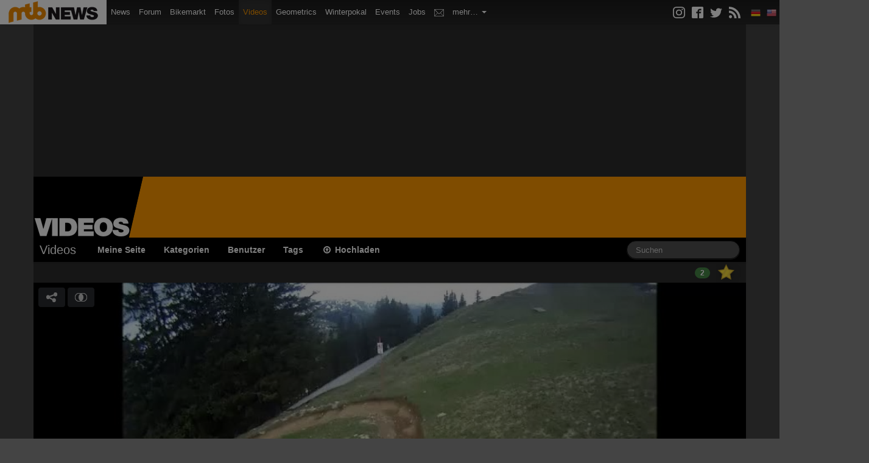

--- FILE ---
content_type: text/html; charset=UTF-8
request_url: https://videos.mtb-news.de/28564/lenzerheide_2013
body_size: 11824
content:
<!DOCTYPE html>
<html lang="de">
<head>
    <meta charset="utf-8">

        <title>Video: Lenzerheide 2013 - MTB-News.de</title>

        
<meta name="title" content="Video: Lenzerheide 2013 auf MTB-News.de"/>
<meta name="description" content="Lenzerheide 2013"/>


<meta property="og:url" content="https://videos.mtb-news.de/28564/lenzerheide_2013"/>
<meta property="og:title" content="Video: Lenzerheide 2013 auf MTB-News.de"/>
<meta property="og:description" content="Lenzerheide 2013"/>
<meta property="og:image" content="https://overlays.mtb-news.de/cache/videos/videos/playbutton_550x309/vstatic.mtb-news.de/videos/7/6/7/9/5/1/_/medium/Lenzerheide_20.05.2013.jpg"/>
        <meta property="fb:app_id" content="223583273938"/>

        <meta name="twitter:card" content="player">
<meta name="twitter:site" content="@mtbnews">
<meta name="twitter:title" content="Lenzerheide 2013">
<meta name="twitter:description" content="">
<meta name="twitter:image" content="https://vstatic.mtb-news.de/videos/7/6/7/9/5/1/_/medium/Lenzerheide_20.05.2013.jpg?1">
<meta name="twitter:player" content="https://videos.mtb-news.de/embed/twitter/28564">
<meta name="twitter:player:width" content="512">
<meta name="twitter:player:height" content="288">
<meta name="twitter:player:stream" content="https://vstatic.mtb-news.de/videos/7/6/7/9/5/1/_/video/Lenzerheide_20.05.2013.m4v">
<meta name="twitter:player:stream:content_type" content="video/mp4">
    
    <link rel="canonical" href="https://videos.mtb-news.de/28564/lenzerheide_2013" />

        <link rel="shortlink" type="text/html" href="http://mtbn.ws/vm1g">
    
    <meta name="viewport" content="width=device-width, initial-scale=1.0">

        <link rel="stylesheet" type="text/css" href="/dist/videos.mtbn.css?70c7ebab" />
        <link rel="stylesheet" type="text/css" href="/assets/videojs/video-js.css?70c7ebab" />

    <link rel="stylesheet" type="text/css" media="screen" href="https://assets.mtb-news.de/header/css/siteheader.css?1765956756" />
<link rel="stylesheet" type="text/css" media="screen" href="https://assets.mtb-news.de/header/css/shared.css?1765956756" />

    <link rel="apple-touch-icon" sizes="57x57"   href="https://assets.mtb-news.de/header/favicon/apple-touch-icon-57x57.png?1765956756">
<link rel="apple-touch-icon" sizes="60x60"   href="https://assets.mtb-news.de/header/favicon/apple-touch-icon-60x60.png?1765956756">
<link rel="apple-touch-icon" sizes="72x72"   href="https://assets.mtb-news.de/header/favicon/apple-touch-icon-72x72.png?1765956756">
<link rel="apple-touch-icon" sizes="76x76"   href="https://assets.mtb-news.de/header/favicon/apple-touch-icon-76x76.png?1765956756">
<link rel="apple-touch-icon" sizes="114x114" href="https://assets.mtb-news.de/header/favicon/apple-touch-icon-114x114.png?1765956756">
<link rel="apple-touch-icon" sizes="120x120" href="https://assets.mtb-news.de/header/favicon/apple-touch-icon-120x120.png?1765956756">
<link rel="apple-touch-icon" sizes="144x144" href="https://assets.mtb-news.de/header/favicon/apple-touch-icon-144x144.png?1765956756">
<link rel="apple-touch-icon" sizes="152x152" href="https://assets.mtb-news.de/header/favicon/apple-touch-icon-152x152.png?1765956756">
<link rel="apple-touch-icon" sizes="180x180" href="https://assets.mtb-news.de/header/favicon/apple-touch-icon-180x180.png?1765956756">
<link rel="icon" type="image/png" href="https://assets.mtb-news.de/header/favicon/favicon-196x196.png?1765956756" sizes="196x196">
<link rel="icon" type="image/png" href="https://assets.mtb-news.de/header/favicon/favicon-192x192.png?1765956756" sizes="192x192">
<link rel="icon" type="image/png" href="https://assets.mtb-news.de/header/favicon/favicon-160x160.png?1765956756" sizes="160x160">
<link rel="icon" type="image/png" href="https://assets.mtb-news.de/header/favicon/favicon-96x96.png?1765956756" sizes="96x96">
<link rel="icon" type="image/png" href="https://assets.mtb-news.de/header/favicon/favicon-16x16.png?1765956756" sizes="16x16">
<link rel="icon" type="image/png" href="https://assets.mtb-news.de/header/favicon/favicon-32x32.png?1765956756" sizes="32x32">
<meta name="msapplication-TileColor" content="#ff9900">
<meta name="msapplication-TileImage" content="https://assets.mtb-news.de/header/favicon/mstile-144x144.png?1765956756">
<link rel="mask-icon" href="https://assets.mtb-news.de/header/favicon/mask-icon.svg?1765956756" color="#333333">

    <script type="text/javascript">
  var mtbn = {"videos":{"csrf":{"name":"csrf_token","token":"ae7562423eb3a721fa5dc3cb7e12e4842957fce16d99cc6872438ca89ef28378fa3a6c93"},"urls":{"comment_updates":"https:\/\/videos.mtb-news.de\/comments\/updates.json"}}};
</script>

    <script src="/dist/videos.js?70c7ebab" type="text/javascript"></script>

    
    <link rel="dns-prefetch" href="//assets.mtb-news.de">
<link rel="dns-prefetch" href="//www.mtb-news.de">
<link rel="dns-prefetch" href="//thumbnails.mtb-news.de">
<link rel="dns-prefetch" href="//bikemarkt.mtb-news.de">
<link rel="dns-prefetch" href="//fotos.mtb-news.de">
<link rel="dns-prefetch" href="//videos.mtb-news.de">
    <script defer data-api="https://assets-cdn-a.mtb-news.de/api/unread-messages" data-domain="mtb-news.de" src="https://assets-cdn-a.mtb-news.de/js/app-bundle.js"></script>    <!-- [OT+CP] ==> -->
<script src="https://cdn.cookielaw.org/scripttemplates/otSDKStub.js"
  type="text/javascript"
  charset="UTF-8"
  data-domain-script="20f81c1a-7eae-4a4b-871e-f664099a8cfe" >
</script>

<script type="text/javascript" charset="UTF-8">
!function() {
  var cpBaseUrl = 'https://cp.mtb-news.de';
  var cpPropertyId = '48bff5f7';

  !function(C,o,n,t,P,a,s){C.CPObject=n,C[n]||(C[n]=function(){
    for(var e=arguments.length,i=new Array(e),c=0;c<e;c++)i[c]=arguments[c];const[r,u,l]=i;if(C[n].q||(C[n].q=[]),
    t=Array.prototype.slice.call(arguments,0),!C[n].patched&&("fatal"===r&&u&&(C[n].le=u,
    Array.prototype.forEach.call(C[n].q,(function(e){"error"===e[0]&&"function"==typeof e[1]&&e[1](u)}))),
    "error"===r&&"function"==typeof u&&C[n].le&&u(C[n].le),"extension"===r&&u&&l&&"function"==typeof l.init&&(l.init(),
    l.initialized=!0),"authenticate"===r&&u)){try{
    P=-1===(o.cookie||"").indexOf("_cpauthhint=")&&!(C.localStorage||{})._cpuser&&-1===C.location.href.toLowerCase().indexOf("cpauthenticated")
    }catch(e){P=!1}P&&(a={isLoggedIn:function(){return!1},hasValidSubscription:function(){return!1}},
    "function"==typeof u&&u(null,a),t=["authenticate",null])}C[n].q.push(t)});try{
    ((s=(o.cookie.split("_cpauthhint=")[1]||"").split(";")[0])?Number(s[1]):NaN)>0&&(o.body?o.body.classList.add("cpauthenticated"):o.addEventListener("DOMContentLoaded",(function(){
    o.body.classList.add("cpauthenticated")})))}catch(e){}C[n].l=+new Date,C[n].sv=5}(window,document,"cp");

    cp("extension","onetrust",{version:1,init:function(){function e(){
    const e=document.getElementById("onetrust-consent-sdk");if(!e)return
    ;const r=Array.prototype.find.call(e.children,(function(e){return e.classList.contains("onetrust-pc-dark-filter")}))
    ;r&&(r.classList.remove("ot-hide"),r.removeAttribute("style"),r.style.zIndex="2147483644")}function r(){!function(){
    const r=document.getElementById("onetrust-banner-sdk");if(r){const c=r.getAttribute("style")
    ;r.classList.contains("ot-hide")||c||(r.style.zIndex="2147483645",e())}else{
    if("function"!=typeof window.MutationObserver)return;new MutationObserver((function(r,c){
    Array.prototype.forEach.call(r,(function(r){
    "childList"===r.type&&r.target&&"onetrust-consent-sdk"===r.target.id&&Array.prototype.forEach.call(r.addedNodes,(function(r){
    if("onetrust-banner-sdk"===r.id){const i=r.getAttribute("style")
    ;r.classList.contains("ot-hide")||i||(r.style.zIndex="2147483645",e()),c.disconnect()}}))}))
    })).observe(document.documentElement,{childList:!0,subtree:!0})}}(),function(){
    const e=document.getElementById("__cp_ot_hide_banner");e&&e.parentElement&&e.parentElement.removeChild(e)}()}
    return function(){let e=document.getElementById("__cp_ot_hide_banner");e||(e=document.createElement("style"),
    e.id="__cp_ot_hide_banner",e.appendChild(document.createTextNode("#onetrust-banner-sdk { display: none !important; }")),
    document.head?document.head.appendChild(e):document.body&&document.body.appendChild(e))}(),function(){
    if("function"==typeof window.MutationObserver)new MutationObserver((function(e,r){
    Array.prototype.forEach.call(e,(function(e){
    "childList"===e.type&&e.target&&"onetrust-consent-sdk"===e.target.id&&Array.prototype.forEach.call(e.addedNodes,(function(e){
    e.classList.contains("onetrust-pc-dark-filter")&&(e.classList.add("ot-hide"),r.disconnect())}))}))
    })).observe(document.documentElement,{childList:!0,subtree:!0});else{const e=setInterval((function(){
    const r=document.getElementById("onetrust-consent-sdk");if(!r)return;const c=r.querySelector(".onetrust-pc-dark-filter")
    ;c&&(c.classList.add("ot-hide"),clearInterval(e))}),50)}}(),cp("error",(function(){r()}))}});

  cp('create', cpPropertyId, {
    baseUrl: cpBaseUrl,
    cookieDomain: 'mtb-news.de'
  });

  cp('render', {
    onFullConsent: function() {
      document.querySelector('html').setAttribute('data-mtbn-cp-consent', '1');
      const btLoader = document.createElement("script")
      btLoader.src = "https://btloader.com/tag?o=6326176531349504&upapi=true";
      btLoader.async = true;
      document.head.appendChild(btLoader);
      if (typeof mtbn !== 'undefined' && typeof mtbn.cp !== 'undefined' && typeof mtbn.cp.onFullConsent === 'object') {
          mtbn.cp.onFullConsent.forEach((fn) => { (typeof fn === 'function') && fn() });
      }
    }
  });

  cp('authenticate', function (error, user) {
    if (error) {
      // Error handling depending on use case
      return;
    }
    if (user.isLoggedIn() && user.hasValidSubscription()) {
        document.querySelector('html').setAttribute('data-mtbn-cp-logged-in', '1');
    } else {
      // User has no valid subscription
    }
  });

}()
</script>
<script src="https://cp.mtb-news.de/now.js" async fetchPriority="high" onerror="cp('fatal', arguments)"></script>
<style>
#onetrust-banner-sdk {
  display: none !important;
}
</style>
<!-- <== [OT+CP] --><!-- CPG-> -->    <script>
        var adHandler = adHandler || {cmd: []};
        var btAdUnits = [];

        adHandler.conversionRateFile = "https://assets.mtb-news.de/conversion-rates.json";

        adHandler.cmd.push(function () {
            adHandler.service.request();
            adHandler.service.debugDisable();
        });

        adHandler.cmd.push(function () {
          adHandler.service.getAdUnitsForCurrentMapping().forEach(function (fwAdUnit) {
            btAdUnits.push({
              code: fwAdUnit.settings.container,
              bids: fwAdUnit.settings.bids,
              mediaTypes: fwAdUnit.getMediaTypes(),
            });
          });
        });
    </script><script async src="https://assets.mtb-news.de/js/latest/MTB_ROS.js?1765956756"></script><!-- <-CPG --></head>
<body id="page-videos-view" class="mtbn-videos MtbnewsShareBarEnabled MtbnewsShareBarVideos MtbnewsShareBarCounterEnabled MtbnewsShareBarLoadStatsEnabled MtbnewsShareBarShortLinkEnabled">

<div class="mtbnews-mobile-sticky">
    <div id="MTB_M_ROS_Sticky"></div>
</div>

<div id="mtbnews-navbar" class="site-videos" data-token="" data-language="de">
    <div class="navbar navbar-inverse navbar-fixed-top">
        <div class="navbar-inner">

            <div class="mtbnews-navbar-notifications-mobile hidden">
                <span class="badge"></span>
            </div>

            <button type="button" class="btn btn-navbar" data-toggle="collapse" data-target=".nav-collapse-siteheader-mtbn">
                <span class="icon-bar"></span>
                <span class="icon-bar"></span>
                <span class="icon-bar"></span>
            </button>

            <a class="brand" href="https://www.mtb-news.de/">
                <img src="https://assets.mtb-news.de/header/img/mtbnews-logo.png?1765956756" srcset="https://assets.mtb-news.de/header/img/mtbnews-logo.png?1765956756 1x, https://assets.mtb-news.de/header/img/mtbnews-logo@2x.png?1765956756 2x" alt="MTB-News.de" width="175" height="40" />
            </a>

            <div class="nav-collapse nav-collapse-siteheader-mtbn collapse">

                <ul class="nav">

                    <li class="" id="mtbnewsNavbarLinkMain">
                        <a href="https://www.mtb-news.de/">
                            <img src="https://assets.mtb-news.de/header/img/mtbnews-logo.png?1765956756" srcset="https://assets.mtb-news.de/header/img/mtbnews-logo.png?1765956756 1x, https://assets.mtb-news.de/header/img/mtbnews-logo@2x.png?1765956756 2x" alt="MTB-News.de" width="175" height="40" />
                            <span>Mountainbike News</span>
                        </a>
                    </li>

                    <li class="">
                        <a href="https://www.mtb-news.de/">News</a>
                    </li>

                    <li class="">
                        <a href="https://www.mtb-news.de/forum/">Forum</a>
                    </li>

                    <li class="">
                        <a href="https://bikemarkt.mtb-news.de/">Bikemarkt <span id="mtbnews-navbar-counter-bikemarkt" data-url="https://bikemarkt.mtb-news.de/notifications" class="badge notification-badge hidden">0</span></a>
                    </li>

                    <li class="">
                        <a href="https://fotos.mtb-news.de/">Fotos <span id="mtbnews-navbar-counter-fotoalbum" data-url="https://fotos.mtb-news.de/notifications" class="badge notification-badge hidden">0</span></a>
                    </li>

                    <li class="active">
                        <a href="https://videos.mtb-news.de/">Videos <span id="mtbnews-navbar-counter-videos" data-url="https://videos.mtb-news.de/notifications" class="badge notification-badge hidden">0</span></a>
                    </li>

                    <li class="@CLASS_GEOMETRICS@">
                        <a href="https://geometrics.mtb-news.de/">Geometrics</a>
                    </li>

                    <li class="">
                        <a href="https://winterpokal.mtb-news.de/">Winterpokal <span id="mtbnews-navbar-counter-winterpokal" data-url="https://winterpokal.mtb-news.de/notifications" class="badge notification-badge hidden">0</span></a>
                    </li>

                    <li class="">
                        <a href="https://www.mtb-news.de/events/">Events</a>
                    </li>

                    <li class="">
                        <a href="https://www.mtb-news.de/jobs/">Jobs</a>
                    </li>

                    <li class="">
                        <a href="https://www.mtb-news.de/forum/conversations/" rel="nofollow"><img src="https://assets.mtb-news.de/header/img/inbox.svg?1765956756" alt="Posteingang" title="Posteingang" class="mtbnews-navbar-inbox-icon"> <span id="mtbnews-navbar-counter-inbox" data-url="https://www.mtb-news.de/forum/conversations/" class="badge notification-badge hidden">0</span></a>
                    </li>

                    <li class="dropdown">
                        <a href="" class="dropdown-toggle" data-toggle="dropdown">
                            mehr&hellip;
                            <b class="caret"></b>
                        </a>
                        <ul class="dropdown-menu">
                            <li class="">
                                <a href="https://www.mtb-news.de/forum/account/alerts" rel="nofollow">Kontrollzentrum</a>
                            </li>
                            <li class="">
                                <a href="https://gewichte.mtb-news.de/">Gewichte</a>
                            </li>
                            <li class="">
                                <a href="https://bikeshops.mtb-news.de/">Bikeshops</a>
                            </li>
                            <!--
                            <li class="">
                                <a href="https://tippspiel.mtb-news.de/">Tippspiel</a>
                            </li>
                            -->
                            <li class="">
                                <a href="https://trainingsverwaltung.mtb-news.de/">Trainingsverwaltung</a>
                            </li>
                            <li class="">
                                <a href="https://shop.mtb-news.de/">Shop</a>
                            </li>
                            <!--
                            <li class="">
                                <a href="https://geoprofil.mtb-news.de/">Mitgliederkarte</a>
                            </li>
                            <li class="">
                                <a href="https://schaltwerk.mtb-news.de/">Backstage-Blog</a>
                            </li>
                            <li class="">
                                <a href="https://www.mtb-news.de/news/category/eurobike/" id="link-highlight-eurobike">Eurobike</a>
                            </li>
                            -->
                            <li class="emtb-news">
                                <a href="https://www.emtb-news.de/">eMTB-News.de</a>
                            </li>
                            <li class="rennrad-news">
                                <a href="https://www.rennrad-news.de/">Rennrad-News.de</a>
                            </li>
                            <li class="nimms-rad">
                                <a href="https://www.nimms-rad.de/">Nimms-Rad.de</a>
                            </li>
                        </ul>
                    </li>

                </ul>

                <ul id="mtbnews-navbar-right" class="nav pull-right">
                    <li class="mtbn-share-icons">
                        <a id="mtbn-share-icons__link" href="https://www.mtb-news.de/abonnieren/">
                            <svg version="1.1" class="icon" xmlns="http://www.w3.org/2000/svg" width="32" height="32" viewBox="0 0 32 32">
                                <path d="M16 2.881c4.275 0 4.781 0.019 6.462 0.094 1.563 0.069 2.406 0.331 2.969 0.55 0.744 0.288 1.281 0.638 1.837 1.194 0.563 0.563 0.906 1.094 1.2 1.838 0.219 0.563 0.481 1.412 0.55 2.969 0.075 1.688 0.094 2.194 0.094 6.463s-0.019 4.781-0.094 6.463c-0.069 1.563-0.331 2.406-0.55 2.969-0.288 0.744-0.637 1.281-1.194 1.837-0.563 0.563-1.094 0.906-1.837 1.2-0.563 0.219-1.413 0.481-2.969 0.55-1.688 0.075-2.194 0.094-6.463 0.094s-4.781-0.019-6.463-0.094c-1.563-0.069-2.406-0.331-2.969-0.55-0.744-0.288-1.281-0.637-1.838-1.194-0.563-0.563-0.906-1.094-1.2-1.837-0.219-0.563-0.481-1.413-0.55-2.969-0.075-1.688-0.094-2.194-0.094-6.463s0.019-4.781 0.094-6.463c0.069-1.563 0.331-2.406 0.55-2.969 0.288-0.744 0.638-1.281 1.194-1.838 0.563-0.563 1.094-0.906 1.838-1.2 0.563-0.219 1.412-0.481 2.969-0.55 1.681-0.075 2.188-0.094 6.463-0.094zM16 0c-4.344 0-4.887 0.019-6.594 0.094-1.7 0.075-2.869 0.35-3.881 0.744-1.056 0.412-1.95 0.956-2.837 1.85-0.894 0.888-1.438 1.781-1.85 2.831-0.394 1.019-0.669 2.181-0.744 3.881-0.075 1.713-0.094 2.256-0.094 6.6s0.019 4.887 0.094 6.594c0.075 1.7 0.35 2.869 0.744 3.881 0.413 1.056 0.956 1.95 1.85 2.837 0.887 0.887 1.781 1.438 2.831 1.844 1.019 0.394 2.181 0.669 3.881 0.744 1.706 0.075 2.25 0.094 6.594 0.094s4.888-0.019 6.594-0.094c1.7-0.075 2.869-0.35 3.881-0.744 1.050-0.406 1.944-0.956 2.831-1.844s1.438-1.781 1.844-2.831c0.394-1.019 0.669-2.181 0.744-3.881 0.075-1.706 0.094-2.25 0.094-6.594s-0.019-4.887-0.094-6.594c-0.075-1.7-0.35-2.869-0.744-3.881-0.394-1.063-0.938-1.956-1.831-2.844-0.887-0.887-1.781-1.438-2.831-1.844-1.019-0.394-2.181-0.669-3.881-0.744-1.712-0.081-2.256-0.1-6.6-0.1v0z"></path>
                                <path d="M16 7.781c-4.537 0-8.219 3.681-8.219 8.219s3.681 8.219 8.219 8.219 8.219-3.681 8.219-8.219c0-4.537-3.681-8.219-8.219-8.219zM16 21.331c-2.944 0-5.331-2.387-5.331-5.331s2.387-5.331 5.331-5.331c2.944 0 5.331 2.387 5.331 5.331s-2.387 5.331-5.331 5.331z"></path>
                                <path d="M26.462 7.456c0 1.060-0.859 1.919-1.919 1.919s-1.919-0.859-1.919-1.919c0-1.060 0.859-1.919 1.919-1.919s1.919 0.859 1.919 1.919z"></path>
                            </svg>
                            <svg version="1.1" class="icon" xmlns="http://www.w3.org/2000/svg" width="32" height="32" viewBox="0 0 32 32">
                                <path d="M29 0h-26c-1.65 0-3 1.35-3 3v26c0 1.65 1.35 3 3 3h13v-14h-4v-4h4v-2c0-3.306 2.694-6 6-6h4v4h-4c-1.1 0-2 0.9-2 2v2h6l-1 4h-5v14h9c1.65 0 3-1.35 3-3v-26c0-1.65-1.35-3-3-3z"></path>
                            </svg>
                            <svg version="1.1" class="icon" xmlns="http://www.w3.org/2000/svg" width="32" height="32" viewBox="0 0 32 32">
                                <path d="M32 7.075c-1.175 0.525-2.444 0.875-3.769 1.031 1.356-0.813 2.394-2.1 2.887-3.631-1.269 0.75-2.675 1.3-4.169 1.594-1.2-1.275-2.906-2.069-4.794-2.069-3.625 0-6.563 2.938-6.563 6.563 0 0.512 0.056 1.012 0.169 1.494-5.456-0.275-10.294-2.888-13.531-6.862-0.563 0.969-0.887 2.1-0.887 3.3 0 2.275 1.156 4.287 2.919 5.463-1.075-0.031-2.087-0.331-2.975-0.819 0 0.025 0 0.056 0 0.081 0 3.181 2.263 5.838 5.269 6.437-0.55 0.15-1.131 0.231-1.731 0.231-0.425 0-0.831-0.044-1.237-0.119 0.838 2.606 3.263 4.506 6.131 4.563-2.25 1.762-5.075 2.813-8.156 2.813-0.531 0-1.050-0.031-1.569-0.094 2.913 1.869 6.362 2.95 10.069 2.95 12.075 0 18.681-10.006 18.681-18.681 0-0.287-0.006-0.569-0.019-0.85 1.281-0.919 2.394-2.075 3.275-3.394z"></path>
                            </svg>
                            <svg version="1.1" class="icon" xmlns="http://www.w3.org/2000/svg" width="32" height="32" viewBox="0 0 32 32">
                                <path d="M4.259 23.467c-2.35 0-4.259 1.917-4.259 4.252 0 2.349 1.909 4.244 4.259 4.244 2.358 0 4.265-1.895 4.265-4.244-0-2.336-1.907-4.252-4.265-4.252zM0.005 10.873v6.133c3.993 0 7.749 1.562 10.577 4.391 2.825 2.822 4.384 6.595 4.384 10.603h6.16c-0-11.651-9.478-21.127-21.121-21.127zM0.012 0v6.136c14.243 0 25.836 11.604 25.836 25.864h6.152c0-17.64-14.352-32-31.988-32z"></path>
                            </svg>
                        </a>
                    </li>

                    <li>
                        <span class="fakelink"><img data-href="https://api.mtb-news.de/language/switch" data-language="de" class="mtbnSiteHeaderLanguageSwitch" src="https://assets.mtb-news.de/header/img/langswitch/de.png?1765956756" width="16" height="16" alt="DE"></span>
                    </li>
                    <li>
                        <span class="fakelink"><img data-href="https://api.mtb-news.de/language/switch" data-language="en" class="mtbnSiteHeaderLanguageSwitch" src="https://assets.mtb-news.de/header/img/langswitch/us.png?1765956756" width="16" height="16" alt="EN"></span>
                    </li>
                </ul>
            </div>

        </div>
    </div>
</div>

<div id="videos-container" class="container pageContainer">

    <div class="row">
        <div class="span12">
            <div class="header__banner">
                <div id="header-banner" class="header__banner-inner">
                    <div id="MTB_D_ROS_Top"></div>                    <div id="MTB_D_ROS_Leaderboard"></div>                </div>
            </div>
        </div>
    </div>

    <div class="row hidden-phone">
        <div class="span12 header">
            <div class="logo">
                <a href="/"><img src="/assets/img/logo-large.png?70c7ebab" srcset="/assets/img/logo-large.png?70c7ebab 1x, /assets/img/logo-large@2x.png?70c7ebab 2x" width="215" height="100" alt="MTB-News.de Videos"></a>
            </div>
        </div>
    </div>

    <div class="navbar navbar-inverse">
        <div class="navbar-inner">
            <div class="container">
                <a class="btn btn-navbar" data-toggle="collapse" data-target=".nav-collapse-videos">
                    <span class="icon-bar"></span>
                    <span class="icon-bar"></span>
                    <span class="icon-bar"></span>
                </a>
                <a href="/" class="brand">Videos</a>

                <div class="nav-collapse nav-collapse-videos">

                    <ul class="nav">

                        <li><a href="/users/myself">Meine Seite</a></li>
                        <li><a href="/categories">Kategorien</a></li>
                        <li><a href="/user/index">Benutzer</a></li>
                        <li><a href="/tags">Tags</a></li>
                        <li><a href="/upload"><i class="icon-upload"></i> Hochladen</a></li>

                        
                    </ul>

                    <form action="/search" method="get" class="navbar-search pull-right">

                                                <input
                            type="text"
                            name="q"
                            value=""
                            placeholder="Suchen"
                            id="fieldSearchTerm"
                            class="search-query span2">

                    </form>


                </div>
                <!-- /.nav-collapse -->
            </div>
        </div>
        <!-- /navbar-inner -->
    </div>

    
    
<script src="/assets/jwplayer/jwplayer.js?70c7ebab"></script>
<script>jwplayer.key="rwhHHdRuSoLMpjkBz2AawhX+bnsYhQ2AYcWLAw==";</script>
<div class="row">
    <div class="span12">
        <div id="video-like-toggle-container">

            
            <div id="video-like-count">
                <span class="badge badge-success video-like-counter" rel="tooltip" title="Anzahl der Likes" id="video-like-counter">2</span>
            </div>
            <div id="video-like-toggle" class="" title="Klicken um dieses Video zu liken"></div>
            <div id="video-like-info" data-liked="Dieses Video gefällt mir!" data-not-liked="Gefällt dir? Klick auf den Stern!">
                            </div>
        </div>
    </div>
</div>

<div class="row">
    <div class="span12 video-player">

        
            
            <div id="player-background">
                <div id="player-size-container" class="hd">
                    <div id="player-container" style="padding-bottom: 56.25%;">
                        <div id="player"></div>
                    </div>
                </div>
            </div>

            <div id="mediaplayer-meta-data" style="display: none;" data-id="28564" data-duration="311" data-qual="hd" data-url-log="https://videos.mtb-news.de/log.php" data-embed-type="internal"></div><script>
    jwplayer("player").setup({
    "width": "100%",
    "stretching": "uniform",
    "skin": "glow",
    "startparam": "start",
    "autoplay": false,
    "mute": false,
    "logo": {
        "position": "top-right",
        "hide": false
    },
    "title": "Lenzerheide 2013",
    "displaytitle": true,
    "abouttext": "MTB-News - #1 in Europa",
    "aboutlink": "https://www.mtb-news.de/",
    "autostart": false,
    "tracks": [
        {
            "file": "https://videos.mtb-news.de//videos/7/6/7/9/5/1/_/thumb/Lenzerheide_20.05.2013-timeslider.vtt?1",
            "kind": "thumbnails"
        }
    ],
    "aspectratio": "512:288",
    "sources": [
        {
            "file": "https://vstatic.mtb-news.de/videos/7/6/7/9/5/1/_/video/Lenzerheide_20.05.2013.m4v",
            "label": "SD 480p"
        },
        {
            "file": "https://vstatic.mtb-news.de/videos/7/6/7/9/5/1/_/video/Lenzerheide_20.05.2013-h.m4v",
            "label": "HD 720p"
        }
    ],
    "duration": "311",
    "image": "https://thumbnails.mtb-news.de/cache/1279_719_1_1_1/56/aHR0cHM6Ly92c3RhdGljLm10Yi1uZXdzLmRlL3ZpZGVvcy83LzYvNy85LzUvMS9fL2xhcmdlL0xlbnplcmhlaWRlXzIwLjA1LjIwMTMuanBnPzE.jpg",
    "related": {
        "file": "https://videos.mtb-news.de/videos/related/28564.xml",
        "onclick": "link",
        "heading": "Vorschl\u00e4ge"
    },
    "sharing": {
        "link": "https://videos.mtb-news.de/28564/lenzerheide_2013",
        "code": "<iframe src=\"https://videos.mtb-news.de/embed/player/28564\" width=\"100%\" height=\"550\" frameborder=\"0\" webkitAllowFullScreen mozallowfullscreen allowFullScreen></iframe><p class=\"mtbnewsVideosCaption\"><a href=\"https://videos.mtb-news.de/28564/lenzerheide_2013\" target=\"_blank\">Lenzerheide 2013</a> von <a href=\"https://videos.mtb-news.de/u/159767\" target=\"_blank\">NoWay78_UMF</a> - <a href=\"https://videos.mtb-news.de/\" target=\"_blank\">Mehr Mountainbike-Videos</a></p>",
        "heading": "Dieses Video teilen"
    }
});
    jwplayer().onPlay(function() {

    var metaData = $("#mediaplayer-meta-data");

    if (metaData.data('wasSent') == true) {
        return;
    }

    $.post(
        metaData.data("url-log"), {
    'type'       : 'play',
    'qual'       : metaData.data("qual"),
    'id'         : metaData.data("id"),
    'embed_type' : metaData.data("embed-type")
}
    );

    metaData.data("wasSent", true);
});
jQuery(function($) {
    jwplayer().onReady(function() {

        mtbn.videos.seekToUrlPosition(jwplayer());

        $(window).on('hashchange', function () {
            mtbn.videos.seekToUrlPosition(jwplayer());
        });

    });
});
</script>
        
    </div>
</div>

<div class="row">
    <div class="span12">
        <div id="MtbnewsShareBarContainer"></div>
    </div>
</div>

<div class="row">
    <div class="span12">
        <div class="videoTitleContainer">

            <h1 id="video-title">
                                    Lenzerheide 2013                                                            </h1>

            <div id="video-description">
                
                    
                
            </div>

        </div>
    </div>
</div>

    <div class="row">
    <div class="span12">

        <div class="RelatedVideosGallery">
            <ul class="thumbnails gallery">
<li class="span3">
  <div class="video-wrapper">
    <div class="video-qualities">

    </div>
    <a href="https://videos.mtb-news.de/32914/lenzerheide_2013"><img src="https://thumbnails.mtb-news.de/cache/270_200_1_1_2/f0/aHR0cHM6Ly92c3RhdGljLm10Yi1uZXdzLmRlL3ZpZGVvcy81LzAvMC8wLzgvMi9fL2xhcmdlL0xlbnplcmhlaWRlXzg5OTc2ZF8xMWFlZjYuanBnPzI.jpg?2" width="100%" class="video-preview"></a>
<a href="https://videos.mtb-news.de/32914/lenzerheide_2013"><div
            class="slideshow-roller"
            rel="https://videos.mtb-news.de/32914/lenzerheide_2013"
            data-images="8"
            data-frame-width="100%"
            data-frame-height="200"
            style="
                background-image: url('https://vstatic.mtb-news.de/videos/5/0/0/0/8/2/_/thumb/Lenzerheide_89976d_11aef6-slideshow.jpg?2');
                width: 100%;
                height: 100%;
                background-size: 100%;"></div></a>
    <div class="meta meta-extended">
      <div class="title "><a href="https://videos.mtb-news.de/32914/lenzerheide_2013"><strong>Lenzerheide 2013</strong></a></div>
      <div class="user">von <a href="/u/280005">Gnu79</a>, 4:25 min</div>
      <div class="stats-container"><div class="rating"><i class="icon-star"></i><i class="icon-star"></i><i class="icon-star"></i><i class="icon-star"></i></div><div class="stats"><i class="icon icon-play-circle"></i> <span class="value">705</span> <i class="icon icon-thumbs-up"></i> <span class="value">8</span> <i class="icon icon-comments-alt"></i> <span class="value">5</span></div></div>
    </div>
  </div>
</li>
<li class="span3">
  <div class="video-wrapper">
    <div class="video-qualities">

    </div>
    <a href="https://videos.mtb-news.de/31550/testride_lenzerheide_2013"><img src="https://thumbnails.mtb-news.de/cache/270_200_1_1_2/1e/aHR0cHM6Ly92c3RhdGljLm10Yi1uZXdzLmRlL3ZpZGVvcy8xLzAvNC8xLzcvMi9fL2xhcmdlL1Rlc3RyaWRlTGVuemVyaGVpZGUyMDEzLl9mY2NhM2NfOWQ0YTVmLmpwZz8y.jpg?2" width="100%" class="video-preview"></a>
<a href="https://videos.mtb-news.de/31550/testride_lenzerheide_2013"><div
            class="slideshow-roller"
            rel="https://videos.mtb-news.de/31550/testride_lenzerheide_2013"
            data-images="8"
            data-frame-width="100%"
            data-frame-height="200"
            style="
                background-image: url('https://vstatic.mtb-news.de/videos/1/0/4/1/7/2/_/thumb/TestrideLenzerheide2013._fcca3c_9d4a5f-slideshow.jpg?2');
                width: 100%;
                height: 100%;
                background-size: 100%;"></div></a>
    <div class="meta meta-extended">
      <div class="title "><a href="https://videos.mtb-news.de/31550/testride_lenzerheide_2013"><strong>testride Lenzerheide 2013</strong></a></div>
      <div class="user">von <a href="/u/271401">ZuzlersP</a>, 8:47 min</div>
      <div class="stats-container"><div class="rating"><i class="icon-star"></i></div><div class="stats"><i class="icon icon-play-circle"></i> <span class="value">636</span> <i class="icon icon-thumbs-up"></i> <span class="value">2</span> <i class="icon icon-comments-alt"></i> <span class="value">0</span></div></div>
    </div>
  </div>
</li>
<li class="span3">
  <div class="video-wrapper">
    <div class="video-qualities">

    </div>
    <a href="https://videos.mtb-news.de/38123/lenzerheide"><img src="https://thumbnails.mtb-news.de/cache/270_200_1_1_4/15/aHR0cHM6Ly92c3RhdGljLm10Yi1uZXdzLmRlL3ZpZGVvcy8zLzgvMC83LzEvMS9fL2xhcmdlL0xlbnplcmhlaWRlMjAxNF85ZTlkZGJfMTE4ZDk1LmpwZz80.jpg?4" width="100%" class="video-preview"></a>
<a href="https://videos.mtb-news.de/38123/lenzerheide"><div
            class="slideshow-roller"
            rel="https://videos.mtb-news.de/38123/lenzerheide"
            data-images="8"
            data-frame-width="100%"
            data-frame-height="200"
            style="
                background-image: url('https://vstatic.mtb-news.de/videos/3/8/0/7/1/1/_/thumb/Lenzerheide2014_9e9ddb_118d95-slideshow.jpg?4');
                width: 100%;
                height: 100%;
                background-size: 100%;"></div></a>
    <div class="meta meta-extended">
      <div class="title "><a href="https://videos.mtb-news.de/38123/lenzerheide"><strong>Lenzerheide</strong></a></div>
      <div class="user">von <a href="/u/117083">brujito</a>, 2:18 min</div>
      <div class="stats-container"><div class="rating"><i class="icon-star"></i><i class="icon-star"></i><i class="icon-star"></i><i class="icon-star"></i><i class="icon-star"></i></div><div class="stats"><i class="icon icon-play-circle"></i> <span class="value">472</span> <i class="icon icon-thumbs-up"></i> <span class="value">18</span> <i class="icon icon-comments-alt"></i> <span class="value">3</span></div></div>
    </div>
  </div>
</li>
<li class="span3">
  <div class="video-wrapper">
    <div class="video-qualities">

    </div>
    <a href="https://videos.mtb-news.de/50467/lenzerheide_easy_riding"><img src="https://thumbnails.mtb-news.de/cache/270_200_1_1_2/03/aHR0cHM6Ly92c3RhdGljLm10Yi1uZXdzLmRlL3ZpZGVvcy8wLzkvOS82LzYvMy9fL2xhcmdlLzcwYzkzMWJfMzY2OTkwX0Vhc3lSaWRlTGVuemVyaGVpZGVCUC5qcGc_Mg.jpg?2" width="100%" class="video-preview"></a>
<a href="https://videos.mtb-news.de/50467/lenzerheide_easy_riding"><div
            class="slideshow-roller"
            rel="https://videos.mtb-news.de/50467/lenzerheide_easy_riding"
            data-images="8"
            data-frame-width="100%"
            data-frame-height="200"
            style="
                background-image: url('https://vstatic.mtb-news.de/videos/0/9/9/6/6/3/_/thumb/70c931b_366990_EasyRideLenzerheideBP-slideshow.jpg?2');
                width: 100%;
                height: 100%;
                background-size: 100%;"></div></a>
    <div class="meta meta-extended">
      <div class="title "><a href="https://videos.mtb-news.de/50467/lenzerheide_easy_riding"><strong>Lenzerheide Easy Riding</strong></a></div>
      <div class="user">von <a href="/u/366990">BIKEATI</a>, 2:34 min</div>
      <div class="stats-container"><div class="rating"></div><div class="stats"><i class="icon icon-play-circle"></i> <span class="value">51</span> <i class="icon icon-thumbs-up"></i> <span class="value">0</span> <i class="icon icon-comments-alt"></i> <span class="value">0</span></div></div>
    </div>
  </div>
</li>
</ul>        </div>

    </div>
</div>
    <div class="row">
        <div class="span12">
            <div class="contentWrapper">
                <div class="pull-right relatedLoadMore">
                    <span id="RelatedLoadMore" class="btn btn-default btn-mini" data-url="/videos/related/28564" data-offset="4" data-limit="4">Mehr ähnliche Videos zeigen…</span>
                </div>
            </div>
        </div>
    </div>

<div class="row">

    <div class="span8">

        <div id="videoOptions">
    <div id="videoOptionShare" class="videoOptionsButton btn" title="BBCode für das Forum und HTML für deine Website">
        <i class="icon-share"></i> Share / Einbetten
    </div>
        <div id="videoOptionStats" class="videoOptionsButton btn">
        <i class="icon-bar-chart"></i> Statistiken
    </div>
        <div id="videoOptionReferer" class="videoOptionsButton btn">
        <i class="icon-link"></i> Einbettungen
    </div>
</div>

<div id="videoOptionsContentContainer">

    <div id="videoOptionShareContent" class="videoOptionsContent hide">

        <h3>Dieses Videos Einbetten und Teilen</h3>

        <p>
            Du kannst dieses Video ganz einfach im Forum, bei Facebook, Twitter einbinden: es reicht den Link zu
            dieser Seite in deinen Beitrag kopierst - er wird automatisch in einen Videoplayer umgewandelt.
            Um das Video in eine beliebige Webseite (z. B. ein Blog) einzufügen kannst du den HTML-Code benutzen.
        </p>

        <form action="#" onsubmit="return false;">

            <table>
                <tr>
                    <td>Forum, Facebook, Twitter:</td>
                    <td>
                        <input type="text" size="50" name="input_boardimage_thumb" class="autoselect" value="https://videos.mtb-news.de/28564/lenzerheide_2013?play">
                    </td>
                </tr>
                <tr>
                    <td>Kurzlink:</td>
                    <td>
                        <input type="text" size="50" name="input_short_url" class="autoselect" value="http://mtbn.ws/vm1g">
                    </td>
                </tr>
                                <tr>
                    <td>HTML:</td>
                    <td>
                                                <input type="text" id="shareCodeEmbedHtml" name="input_boardimage_thumb" class="autoselect"
                               value="&lt;iframe src=&quot;https://videos.mtb-news.de/embed/player/28564?share=1&quot; width=&quot;100%&quot; height=&quot;575&quot; frameborder=&quot;0&quot; webkitAllowFullScreen mozallowfullscreen allowFullScreen&gt;&lt;/iframe&gt;&lt;p class=&quot;mtbnewsVideosCaption&quot;&gt;&lt;a href=&quot;https://videos.mtb-news.de/28564/lenzerheide_2013&quot; target=&quot;_blank&quot;&gt;Lenzerheide 2013&lt;/a&gt; von &lt;a href=&quot;https://videos.mtb-news.de/u/159767&quot; target=&quot;_blank&quot;&gt;NoWay78_UMF&lt;/a&gt; - &lt;a href=&quot;https://videos.mtb-news.de/&quot; target=&quot;_blank&quot;&gt;Mehr Mountainbike-Videos&lt;/a&gt;&lt;/p&gt;">

                        <div>
                            <label for="shareEmbedHtmlOptionWidth">Breite</label><input type="text"
                                                                                        name="shareEmbedHtmlOptionWidth"
                                                                                        id="shareEmbedHtmlOptionWidth"
                                                                                        class="shareEmbedOptionField"
                                                                                        value="512">
                        </div>
                        <div>
                            <label for="shareEmbedHtmlOptionHeight">Höhe</label><input type="text"
                                                                                       name="shareEmbedHtmlOptionHeight"
                                                                                       id="shareEmbedHtmlOptionHeight"
                                                                                       class="shareEmbedOptionField"
                                                                                       value="288"
                                                                                       disabled>
                        </div>

                        
                    </td>
                </tr>

            </table>

        </form>

    </div>

        <div id="videoOptionStatsContent" class="videoOptionsContent hide" data-id="28564"></div>
        <div id="videoOptionRefererContent" class="videoOptionsContent hide" data-id="28564"></div>

</div>

        

<div id="nocomments"></div>
<div id="comments">
                <div id="comment-190002" data-id="190002" class="comment">

    <a name="comment-190002"></a>

    <div class="comment-left-column">
        <div class="avatar">
            <a href="https://www.mtb-news.de//forum/member.php?u=280005" title="Zum Forenprofil des Benutzers">
                <img src="https://www.mtb-news.de//forum/image.php?u=280005" alt="Zum Forenprofil des Benutzers" class="comment-avatar">
            </a>
        </div>

                <div class="comment-like" rel="tooltip" data-toggle="tooltip" title="Wenn du dich einloggst, kannst du hiermit Kommentare bewerten!">
                        <form action="/comment/like" method="post">
                <input type="hidden" name="csrf_token" value="ae7562423eb3a721fa5dc3cb7e12e4842957fce16d99cc6872438ca89ef28378fa3a6c93"/>
                <input type="hidden" name="id" value="190002"/>
                <i class="icon-star-empty CommentLikeDisabled CommentLike"></i>
            </form>
            <span class="comment-like-count">0</span>
        </div>
    </div>

    <div class="content">

        <div class="comment-meta">

                        <a href="#comment-190002" class="commentCounter">#1</a>
            
            <a href="/u/280005">Gnu79</a>&nbsp;<a href="https://www.mtb-news.de/forum/member.php?u=280005"><img src="/img/icon/user-10x10.gif?70c7ebab" width="10" height="10" alt="profil" title="Forenprofil anschauen" /></a>            <span class="timestamp">16.03.2014, 23:52</span>

            <div class="comment-icons">

                
                
                <span class="comment-report" rel="190002">
                    <a href="/comments/report/190002"><i class="icon-warning-sign"></i></a>
                </span>

                
            </div>

        </div>

        <div id="comment-manage-190002" class="comment-manage" rel="190002"></div>

        <div class="comment-text">
            Volbeat <img src="/img/emoticons/love.gif" alt="">        </div>

    </div>

    <div class="clear"></div>

</div>
            <div id="comment-190019" data-id="190019" class="comment">

    <a name="comment-190019"></a>

    <div class="comment-left-column">
        <div class="avatar">
            <a href="https://www.mtb-news.de//forum/member.php?u=159767" title="Zum Forenprofil des Benutzers">
                <img src="https://www.mtb-news.de//forum/image.php?u=159767" alt="Zum Forenprofil des Benutzers" class="comment-avatar">
            </a>
        </div>

                <div class="comment-like" rel="tooltip" data-toggle="tooltip" title="Wenn du dich einloggst, kannst du hiermit Kommentare bewerten!">
                        <form action="/comment/like" method="post">
                <input type="hidden" name="csrf_token" value="ae7562423eb3a721fa5dc3cb7e12e4842957fce16d99cc6872438ca89ef28378fa3a6c93"/>
                <input type="hidden" name="id" value="190019"/>
                <i class="icon-star-empty CommentLikeDisabled CommentLike"></i>
            </form>
            <span class="comment-like-count">0</span>
        </div>
    </div>

    <div class="content">

        <div class="comment-meta">

                        <a href="#comment-190019" class="commentCounter">#2</a>
            
            <a href="/u/159767">NoWay78_UMF</a>&nbsp;<a href="https://www.mtb-news.de/forum/member.php?u=159767"><img src="/img/icon/user-10x10.gif?70c7ebab" width="10" height="10" alt="profil" title="Forenprofil anschauen" /></a>            <span class="timestamp">17.03.2014, 12:39</span>

            <div class="comment-icons">

                
                
                <span class="comment-report" rel="190019">
                    <a href="/comments/report/190019"><i class="icon-warning-sign"></i></a>
                </span>

                
            </div>

        </div>

        <div id="comment-manage-190019" class="comment-manage" rel="190019"></div>

        <div class="comment-text">
            <img src="/img/emoticons/thumbs.gif" alt="">        </div>

    </div>

    <div class="clear"></div>

</div>
    </div>





<div id="comment-add-form">

        <p>Du musst dich einloggen, um Videos kommentieren zu können.</p>
    
<p>Du kannst dich im Forum mit deinem Benutzerdaten einloggen:</p>

<p><a href="/pages/display/notloggedin?redirect=%2F28564%2Flenzerheide_2013" class="btn btn-primary btn-large">Jetzt einloggen!</a></p>

<p>
    Du hast noch kein Benutzerkonto? <a href="https://www.mtb-news.de/forum/register/">Hier kannst du dich kostenlos
        registrieren.</a> Du hast <a href="https://www.mtb-news.de/forum/lost-password/">dein Password
        vergessen?</a>
</p>
    
</div>



        
    </div>

    <div class="span4" id="video-sidebar">
        <div id="video-sidebar-ad">
    <div id="MTB_D_ROS_InContent-1"></div>
    <div id="MTB_M_ROS_InContent-1"></div>
</div>
        
<dl id="videos-view-statistics">

    <dt>Benutzer</dt>
    <dd>
        <a href="/u/159767">NoWay78_UMF</a>&nbsp;<a href="https://www.mtb-news.de/forum/member.php?u=159767"><img src="/img/icon/user-10x10.gif?70c7ebab" width="10" height="10" alt="profil" title="Forenprofil anschauen" /></a>    </dd>

    <dt>Album</dt>
    <dd>
                <a href="/sets/view/12795">Parks &amp; Trails</a>            </dd>

    <dt>Datum</dt>
    <dd>
        <a href="/videos/uploaddate/2013-05-20">20.05.2013</a>
        um 20:42 Uhr
    </dd>

    <dt>Dauer</dt>
    <dd>
        5:11&nbsp;min    </dd>

    <dt>Abmessungen</dt>
    <dd>
        512x288                <br>848x480                            </dd>

    <dt>Views</dt>
    <dd>241</dd>

    <dt>Likes</dt>
    <dd class="video-like-counter">2</dd>

    <dt>Kommentare</dt>
    <dd id="video-comment-counter" class="video-comment-counter">2</dd>

    
    <dt>Download</dt>
<dd>
    <a href="https://vstatic.mtb-news.de/videos/7/6/7/9/5/1/_/video/Lenzerheide_20.05.2013.m4v">SD</a>
            <br><a href="https://vstatic.mtb-news.de/videos/7/6/7/9/5/1/_/video/Lenzerheide_20.05.2013-h.m4v">HD</a>
            </dd>

</dl>


<div class="reviewRDFa" xmlns:v="http://rdf.data-vocabulary.org/#" typeof="v:Review-aggregate">
    <span property="v:itemreviewed">Lenzerheide 2013</span>
    <img src="https://thumbnails.mtb-news.de/cache/178_100_1_1_1/56/aHR0cHM6Ly92c3RhdGljLm10Yi1uZXdzLmRlL3ZpZGVvcy83LzYvNy85LzUvMS9fL2xhcmdlL0xlbnplcmhlaWRlXzIwLjA1LjIwMTMuanBnPzE.jpg" rel="v:photo"/>
   <span rel="v:rating">
      <span typeof="v:Rating">
         <span property="v:average">5</span>
         von
         <span property="v:best">5</span>
      </span>
      basierend auf
      <span property="v:votes">2</span> Bewertungen.
   </span>
</div>




<form action="/report/report_video/28564" class="sel-lockonsubmit form" id="ReportViewForm" method="post" accept-charset="utf-8"><div style="display:none;"><input type="hidden" name="_method" value="POST" /></div>
    <input type="hidden" name="csrf_token" value="ae7562423eb3a721fa5dc3cb7e12e4842957fce16d99cc6872438ca89ef28378fa3a6c93"/>

    <h3>Video melden</h3>

    <p>Du kannst dieses Video melden, falls es anstößige oder rechtswidrige Inhalte enthält.</p>

    <div class="contentWrapper">
        <button type="submit" class="btn btn-danger">
            <i class="icon-exclamation-sign"></i> Video melden
        </button>
    </div>

</form>



    </div>
</div>

<script src="https://www.google.com/jsapi"></script>
<script>
    mtbn.videos.video = {"id":"28564","width":"512","height":"288","like_url":"\/favorites\/togglevideo.json","tag_add_url":"\/tags\/add"};
    google.load('visualization', '1.0', {'packages':['corechart']});
</script>

    <div class="row">
        <div class="span12 footer">
            <div class="row">
                <div class="span3">
                    <div class="contentWrapper">
                        © 1999-2026                        <a href="https://www.mtb-news.de/">MTB-News.de</a>
                        <span class="version">70c</span>
                    </div>
                </div>
                <div class="span9">
                    <div class="pull-right">
                        <div class="spaceLeft spaceRight">
                            <a href="https://www.mtb-news.de/werben-auf-mtb-news-de/">Werben/Advertise</a> -
                            <a href="https://www.mtb-news.de/hilfe/">Kontakt/Hilfe</a> –
                            <a href="https://www.mtb-news.de/impressum/">Impressum</a> -
                            <a href="https://www.mtb-news.de/datenschutz/">Datenschutz</a>
                                                    </div>
                    </div>
                </div>
            </div>
        </div>
    </div>

    
    <div id="sky-banner">
        <div id="MTB_D_ROS_Offcontent_Right"></div>
    </div>
    <div id="sky-banner-left">
        <div id="MTB_D_ROS_Offcontent_Left-1"></div>    </div>

</div>


<script type="text/javascript" src="https://assets.mtb-news.de/header/js/siteheader-no-bootstrap.js?1765956756"></script>
<div id="MTB_M_ROS_Background"></div>
</body>
</html>


--- FILE ---
content_type: application/javascript
request_url: https://ssl.p.jwpcdn.com/6/12/sharing.js
body_size: 4439
content:
(function(k){var m=k.sharing={},h=k.utils;k().registerPlugin("sharing","6.0",function(d,a,b){function g(p){setTimeout(j,200);b.style.opacity=0;d.setControls(!0);p=d.getPlaylist()[p.index];n=void 0;a.code&&(0<a.code.indexOf("MEDIAID")&&p.mediaid?n=a.code.replace("MEDIAID",p.mediaid):-1===a.code.indexOf("MEDIAID")&&(n=a.code));n&&"%3C"===n.substr(0,3)&&(n=decodeURIComponent(n));q=window.location.toString();window.top!==window&&(q=document.referrer);a.link&&(0<a.link.indexOf("MEDIAID")&&p.mediaid?q=
a.link.replace("MEDIAID",p.mediaid):-1===a.link.indexOf("MEDIAID")&&(q=a.link));l&&(r.setText(n),u.setText(q),n?(c(r.getDiv(),{left:"0px",top:"30px",display:"block"}),c(u.getDiv(),{left:"0px",top:"72px"}),c(v,{left:"80px",top:"114px"}),c(w,{left:"120px",top:"114px"}),c(x,{left:"160px",top:"114px"})):(c(r.getDiv(),{display:"none"}),c(u.getDiv(),{left:"0px",top:"30px"}),c(v,{left:"80px",top:"72px"}),c(w,{left:"120px",top:"72px"}),c(x,{left:"160px",top:"72px"})),f())}function f(){s=[b.clientWidth,b.clientHeight];
c(b,{backgroundPosition:s[0]-32+"px 18px,center center"});r.resize(s[0]);u.resize(s[0]);var p=Math.round(s[0]/2-r.getWidth()/2),a=Math.round(s[1]/2-50);n&&(a-=20);c(l,{left:p+"px",top:a+"px"})}function e(){z||("PLAYING"===d.getState()&&d.pause(),f(),A=setInterval(function(){b.clientWidth!==s[0]&&f()},250),b.style.visibility="visible",b.style.opacity=1,d.setControls(!1))}function t(a){A&&clearInterval(A);a.target===b&&(setTimeout(j,200),b.style.opacity=0,d.setControls(!0))}function j(){b.style.visibility=
"hidden"}function c(a,b){h.foreach(b,function(b,c){a.style[b]=c})}function k(){var a=C+encodeURIComponent(q);window.open(a,"_blank");window.focus();return!1}function B(){var a="mailto:?body\x3d"+encodeURIComponent(q);window.open(a,"_blank");window.focus();return!1}function D(){var a=E+encodeURIComponent(q);window.open(a,"_blank");window.focus();return!1}var n,r,s,v,E="http://www.facebook.com/sharer/sharer.php?u\x3d",l,y,q,u,w,C="http://twitter.com/intent/tweet?url\x3d",x,z=!1,A;this.resize=function(){"flash"!==
d.getRenderingMode()&&l&&f()};d.onReady(function(){"flash"!==d.getRenderingMode()&&(a.heading="string"===h.typeOf(a.heading)?a.heading:"Share Video",d.onPlaylistItem(g),d.addButton("[data-uri]\x3d\x3d",
a.heading,function(){e()},"share"),b.style.visibility="hidden",h.isMobile()?(new h.touch(b)).addEventListener(h.touchEvents.TAP,function(a){t(a)}):b.onclick=t,c(b,{backgroundImage:"url([data-uri]\x3d),url([data-uri])",
backgroundPosition:"right top,center center",backgroundRepeat:"no-repeat,no-repeat",backgroundSize:"auto auto,100% 100%",opacity:0,"z-index":101,webkitTransition:"opacity 250ms linear",mozTransition:"opacity 250ms linear",msTransition:"opacity 250ms linear",oTransition:"opacity 250ms linear",transition:"opacity 250ms linear",cursor:"pointer",width:"100%",height:"100%"}),l=document.createElement("div"),b.appendChild(l),c(l,{cursor:"default",position:"absolute",border:"none",width:"320px"}),y=document.createElement("div"),
y.innerHTML=a.heading,c(y,{position:"absolute",border:"none",color:"#FFF",display:"block",font:"15px Arial",overflow:"hidden",width:"230px",height:"20px",left:"80px",margin:"0 0 0 0",textTransform:"none",textShadow:"#000 1px 1px 0",padding:"0 0 0 0"}),l.appendChild(y),r=new m.row("Embed code"),l.appendChild(r.getDiv()),u=new m.row("Video link"),l.appendChild(u.getDiv()),v=m.shortcut("[data-uri]",
"Facebook",D),l.appendChild(v),w=m.shortcut("[data-uri]\x3d\x3d",
"Twitter",k),l.appendChild(w),x=m.shortcut("[data-uri]",
"Email",B),l.appendChild(x))});d.onCast(function(b){b.active?(z=!0,d.removeButton("share")):(z=!1,d.addButton("[data-uri]\x3d\x3d",
a.heading,function(){e()},"share"))})})})(jwplayer);
(function(k){var m=jwplayer.utils;k.row=function(h){function d(){g(e,c);g(j,c)}function a(){g(e,k);g(j,k)}function b(a){e.select();a.preventDefault()}function g(a,b){m.foreach(b,function(b,c){a.style[b]=c})}var f,e,t,j,c={webkitBoxShadow:"0 0 4px #FFFFFF",MozBoxShadow:"0 0 4px #FFFFFF",msBoxShadow:"0 0 4px #FFFFFF",oBoxShadow:"0 0 4px #FFFFFF",boxShadow:"0 0 4px #FFFFFF"},k={webkitBoxShadow:"0 0 4px #000",MozBoxShadow:"0 0 4px #000",msBoxShadow:"0 0 4px #000",oBoxShadow:"0 0 4px #000",boxShadow:"0 0 4px #000"};
this.getDiv=function(){return f};this.setText=function(a){e.setAttribute("value",a)};this.getWidth=function(){return parseInt(j.style.left)+50};this.resize=function(a){a-=230;100>a?a=100:400<a&&(a=400);var b=89+a;g(e,{width:a+"px"});g(j,{left:b+"px"})};f=document.createElement("div");g(f,{border:"none",position:"absolute",left:"0px",width:"312px",height:"30px",margin:"0 0 0 0",padding:"0 0 0 0"});t=document.createElement("label");t.innerHTML=h;f.appendChild(t);g(t,{border:"none",color:"#FFF",display:"block",
font:"12px Arial",overflow:"hidden",width:"74px",position:"absolute",top:"10px",left:"0px",textAlign:"right",textTransform:"none",padding:"0 0 0 0"});e=document.createElement("input");e.setAttribute("type","text");e.tabIndex=-1;try{document.createEvent("TouchEvent")}catch(B){e.setAttribute("readonly","readonly")}g(e,{position:"absolute",left:"80px",top:"0px",font:"11px Arial",webkitBoxShadow:"0 0 4px #000",MozBoxShadow:"0 0 4px #000",msBoxShadow:"0 0 4px #000",oBoxShadow:"0 0 4px #000",boxShadow:"0 0 4px #000",
padding:"0px 5px",background:"#FFF",width:"190px",height:"28px",margin:"0 0 0 0",border:"none"});f.appendChild(e);j=document.createElement("div");j.innerHTML="Select";m.isMobile()?(new m.touch(j)).addEventListener(m.touchEvents.TAP,function(a){b(a)}):(j.onclick=b,j.onmouseover=d,j.onmouseout=a);g(j,{position:"absolute",left:"275px",background:"url([data-uri]\x3d\x3d)",
backgroundSize:"100% 100%",color:"#FFF",font:"11px Arial",width:"50px",height:"28px","line-height":"28px",margin:"0 0 0 0",textAlign:"center",webkitBoxShadow:"0 0 4px #000",MozBoxShadow:"0 0 4px #000",msBoxShadow:"0 0 4px #000",oBoxShadow:"0 0 4px #000",boxShadow:"0 0 4px #000",padding:"0px 5px","vertical-align":"center",border:"none",cursor:"pointer"});f.appendChild(j)}})(jwplayer.sharing);
(function(k){k.shortcut=function(k,h,d){function a(){g(f,{webkitBoxShadow:"0 0 4px #FFF",MozBoxShadow:"0 0 4px #FFF",msBoxShadow:"0 0 4px #FFF",oBoxShadow:"0 0 4px #FFF",boxShadow:"0 0 4px #FFF"})}function b(){g(f,{webkitBoxShadow:"0 0 4px #000",MozBoxShadow:"0 0 4px #000",msBoxShadow:"0 0 4px #000",oBoxShadow:"0 0 4px #000",boxShadow:"0 0 4px #000"})}function g(a,b){e.foreach(b,function(b,d){a.style[b]=d})}var f,e=jwplayer.utils;h=document.createElement("div");e.isMobile()?(new e.touch(h)).addEventListener(e.touchEvents.TAP,
function(a){d(a)}):(h.onclick=d,h.onmouseout=b,h.onmouseover=a);g(h,{cursor:"pointer",position:"absolute",border:"none",color:"#FFF",display:"block",font:"11px/18px Arial,sans-serif",margin:"0 0 0 0",textAlign:"left",textDecoration:"none",textTransform:"none",padding:"0 0 0 10px",width:"30px",height:"30px"});f=document.createElement("img");f.setAttribute("src",k);g(f,{webkitBoxShadow:"0 0 4px #000",MozBoxShadow:"0 0 4px #000",msBoxShadow:"0 0 4px #000",oBoxShadow:"0 0 4px #000",boxShadow:"0 0 4px #000",
position:"absolute",left:"0px",top:"0px",width:"30px",height:"30px",margin:"0 0 0 0",padding:"0 0 0 0"});h.appendChild(f);return h}})(jwplayer.sharing);